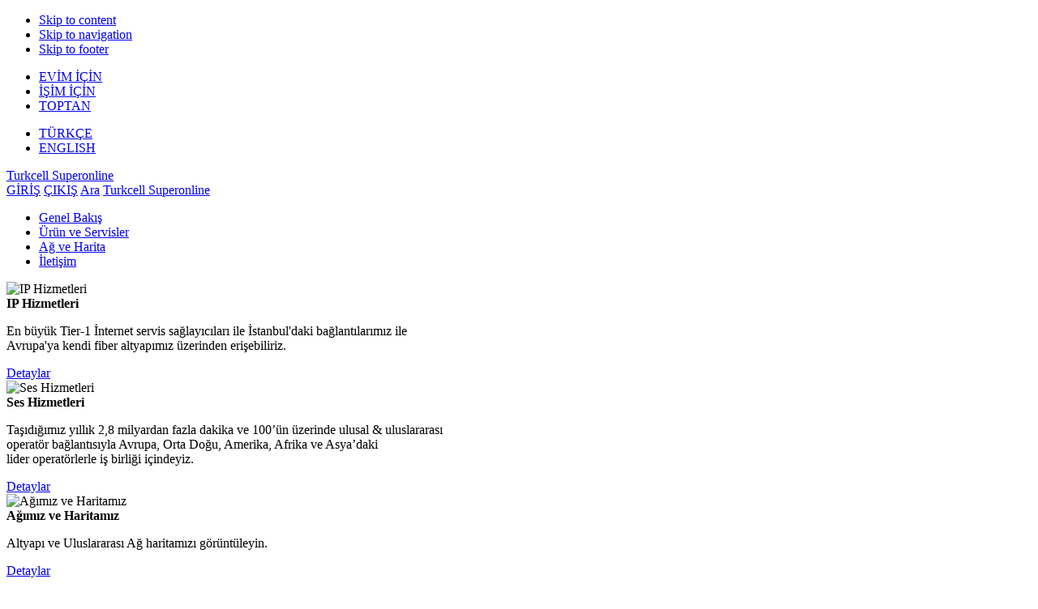

--- FILE ---
content_type: text/html;charset=UTF-8
request_url: https://webislem.superonline.net/toptan-satis
body_size: 46923
content:











	


<!DOCTYPE html>
<!--[if lt IE 7]>      <html class="no-js lt-ie9 lt-ie8 lt-ie10" xmlns="http://www.w3.org/1999/xhtml" dir="ltr" lang="tr"> <![endif]-->
<!--[if IE 8]>         <html class="no-js lt-ie9 lt-ie10" xmlns="http://www.w3.org/1999/xhtml" dir="ltr" lang="tr"> <![endif]-->
<!--[if IE 9]>         <html class="no-js lt-ie10" xmlns="http://www.w3.org/1999/xhtml" dir="ltr" lang="tr"> <![endif]-->
<!--[if IE 10]>         <html class="no-js ie10" xmlns="http://www.w3.org/1999/xhtml" dir="ltr" lang="tr"> <![endif]-->
<!--[if gt IE 10]><!--> <html class="no-js" xmlns="http://www.w3.org/1999/xhtml" dir="ltr" lang="tr"> <!--<![endif]-->





<head>
    <script>
 window.dataLayer = window.dataLayer || [];
 var ua = navigator.userAgent;
 var isWV = false;
 var os = '';
 if (ua.indexOf('TcellAppiOS') !== -1) {
  isWV = true;  
  os = 'iOS';
 } else if (ua.indexOf('TcellAppAndroid') !== -1) {
  isWV = true;
  os = 'Android';
 }
 dataLayer.push({
  'isWebView': isWV,
  'webViewOs': os
 })
</script><script src="https://bundles.efilli.com/superonline.net.prod.js" ></script><!-- Google Tag Manager -->
<script>
(function(w,d,s,l,i){
    w[l]=w[l]||[];
    w[l].push({'gtm.start': new Date().getTime(), event:'gtm.js'});
    var f=d.getElementsByTagName(s)[0],
        j=d.createElement(s),
        dl=l!='dataLayer'?'&l='+l:'';
    j.async=true;
    j.src= 'https://www.googletagmanager.com/gtm.js?id=' + i + dl;
    f.parentNode.insertBefore(j,f);
})(window,document,'script','dataLayer','GTM-T9KS265');
</script>

    












<meta http-equiv="X-UA-Compatible" content="ie=edge; chrome=1" >


	
		<title>Wholesale Ana Sayfa - Superonline</title>			
	
	



<meta name="description" content="">
<meta name="keywords" content="">


	<link rel="canonical" href="https://webislem.superonline.net/toptan-satis"/> 



	<link rel="alternate" media="only screen and (max-width: 640px)" href="https://webislem.superonline.net/toptan-satis" >


<meta name="revisit-after" content="1 day" >
<meta name="robots" content="index,follow">

<link rel="shortcut icon" href="https://s1.superonline.net/SiteAssets/img/favicon.png?v=20250527170818" type="image/x-gif">
<meta charset="utf-8">
<meta name="viewport" content="width=device-width, user-scalable=yes, width=1004" >

<meta name="searchTitle" content="">
<meta name="showInMobile" content="true">
<meta name="searchImage" content="">
<meta name="searchNavigationTab" content="">
<meta name="mainCategory" content="">
<meta name="subCategory" content="">
<meta name="customerType" content="Hepsi">
<meta name="titleForAutocomplete" content="">
<meta name="isExpiredPage" content="false">
<meta name="isOffered" content="">
<meta name="isPopular" content="">
<meta name="isNew" content="">
<meta name="price" content="">
<meta name="priceUnit" content="">
<meta name="priceTime" content="">
<meta name="priceTimeUnit" content="">
<meta name="date" content="">
<meta name="contentType" content="">
<meta name="contentId" content="">
<meta name="videoDuration" content="">
<meta name="searchStatus" content="passive">

    















	
	
		<link rel="stylesheet" href="//s1.superonline.net/sol_static_lib/assets/styles/common/screen.css?v=_18-01-2026-02-48-05" type="text/css">
	 	<link rel="stylesheet" href="//s2.superonline.net/sol_static_lib/assets/scripts/vendors/flowplayer/skin/minimalist.css?v=_18-01-2026-02-48-05" type="text/css">
	


 <!--[if IE 8]>
 <link rel="stylesheet" type="text/css" href="//s.superonline.net/sol_static_lib/assets/styles/common/font-ie8.css" />
 <![endif]-->
 <!--[if !IE 8] -->
 <link rel="stylesheet" type="text/css" href="//s.superonline.net/sol_static_lib/assets/styles/common/font.css?v=_18-01-2026-02-48-05" />
 <!-- [endif] -->
 
 	
 		<link rel="stylesheet" href="//s3.superonline.net/sol_static_lib/assets/styles/wholesale/screen.css" type="text/css" >
 	
 	
 
 
 
	
	
	 	<link rel="stylesheet" href="//s1.superonline.net/sol_static_lib/internal/styles/screen.css?v=_18-01-2026-02-48-05" type="text/css" >
	 	<link rel="stylesheet" href="//s2.superonline.net/sol_static_lib/internal/styles/custom.css?v=_18-01-2026-02-48-05" type="text/css" >
	 	<link rel="stylesheet" href="//s2.superonline.net/sol_static_lib/assets/styles/custom/addition.css?v=_18-01-2026-02-48-05" type="text/css">
		<link rel="stylesheet" href="//s2.superonline.net/sol_static_lib/assets/styles/custom/uxrocket-styles.css?v=_18-01-2026-02-48-05" type="text/css">
	 	<link rel="stylesheet" href="//s2.superonline.net/sol_static_lib/assets/styles/custom/addition-makeyourpackage.css?v=_18-01-2026-02-48-05" type="text/css">
		<link rel="stylesheet" href="//s2.superonline.net/sol_static_lib/assets/styles/custom/addition-custom.css?v=_18-01-2026-02-48-05" type="text/css">
		<link rel="stylesheet" href="//s.superonline.net/sol_static_lib/assets/styles/new.desktop.css?v=_18-01-2026-02-48-05" type="text/css">
	

 

 <!--[if lt IE 9]>
 <script src="http://html5shiv.googlecode.com/svn/trunk/html5.js"></script>
 <script>window.html5 || document.write('<script src="//s.superonline.net/sol_static_lib/assets/scripts/vendors/html5shiv.js"><\/script>')</script>
 <![endif]-->

 <!--[if (gte IE 6)&(lte IE 8)]>
 <script type="text/javascript" src="//s.superonline.net/sol_static_lib/assets/scripts/vendors/selectivizr-min.js"></script>
 <![endif]-->
 

</head>


	
		
	
	


<body class="global global-homepage logged_out">
	<script type="text/javascript"> var utag_data = { } </script> <script type="text/javascript"> var utag = {                 view: function(a,c,d) {                 } } </script> <script type="text/javascript"> var pageName$ = window.location.pathname; var utag_data = { pageName : pageName$ }; </script><!-- End Google Tag Manager -->
<!-- Google Tag Manager (noscript) -->
<noscript><iframe src="https://www.googletagmanager.com/ns.html?id=GTM-T9KS265"
height="0" width="0" style="display:none;visibility:hidden"></iframe></noscript>
<!-- End Google Tag Manager (noscript) -->
	
	<ul class="skip_links">
	    <li><a href="#main_container" title="Skip to content">Skip to content</a></li>
	    <li><a href="#navigation" title="Skip to navigation">Skip to navigation</a></li>
	    <li><a href="#bottom" title="Skip to footer">Skip to footer</a></li>
	</ul>


	












<!-- Captcha -->
<script type="text/javascript" charset="UTF-8">
	var captchaUrl = "";
	var siteAssetsDomain = "https://s3.superonline.net";
    function callbackURL(btn) {
        var callbackURLStr = btn.href;
        if(callbackURLStr.indexOf(".html") != -1)
            callbackURLStr = callbackURLStr.substring(0, callbackURLStr.indexOf(".html"));
        btn.href = callbackURLStr;
        return;
    }
</script>
<!-- /Captcha -->

<header class="brand clearfix">

    <div class="header_top wrap">

		
		
		
		
			
			
				
			
		

        <ul class="account-type">
            <li><a class="header-link faded " href="/" title='EVİM İÇİN'>EVİM İÇİN</a></li>
            <li><a class="header-link faded " href="/kurumsal" title='İŞİM İÇİN'>İŞİM İÇİN</a></li>
            <li><a class="header-link faded selected" href="/toptan-satis" title='TOPTAN'>TOPTAN</a></li>
        </ul>

        <ul class="nav-actions">
        	
	        	
		            <li><a class="header-link faded selected" href="/toptan-satis" >TÜRKÇE</a></li>
		            <li><a class="header-link faded" href="/wholesale" >ENGLISH</a></li>
	        	
	        	
        	
        </ul>

        <a href="/toptan-satis" title='Turkcell Superonline' class="logo">Turkcell Superonline</a>
    </div>
   
    

    











<script type="text/javascript" charset="UTF-8">
    function callbackURL(btn) {
        var callbackURLStr = btn.href;
        if(callbackURLStr.indexOf(".html") != -1)
            callbackURLStr = callbackURLStr.substring(0, callbackURLStr.indexOf(".html"));
        btn.href = callbackURLStr;
        return;
    }
</script>
<div class="navigation dockable" data-dockable-position="top" data-dock-mode="scrolled-down" data-dockable-height="static" data-dockable-animate-placeholder="true">
<nav class="nav-main" id="navigation">
    <div class="wrap dropbox_container">
		
		 
            
            
                
                     
                    
                        <a href="/#login?callbackURL=/toptan-satis.html" onclick="callbackURL(this)" id="header_sign_in" title="GİRİŞ" class="sign_in">GİRİŞ</a>
                    
                
            
        

		
			
			
				<a href="/#logout=true" onclick="'/#logout=true'" title="ÇIKIŞ" class="header-link exit ">ÇIKIŞ</a>
			
		

        
            
                
                
                    
                         
                        
                            <a href="#drop-search" title="Ara" class="search dropbox_btn">Ara</a>
                        
                    
                
            
        

        <a href="/toptan-satis" class="logo">Turkcell Superonline</a>

        <ul class="nav-sections">
        	
        		
	            <li ><a target="" href="/toptan-satis/genel-bakis" data-section="sub_section_1" title="Genel Bakış">Genel Bakış</a></li>
        	
        		
	            <li ><a target="" href="/toptan-satis/urun-ve-servisler" data-section="sub_section_2" title="Ürün ve Servisler">Ürün ve Servisler</a></li>
        	
        		
	            <li ><a target="" href="/toptan-satis/ag-ve-harita" data-section="sub_section_3" title="Ağ ve Harita">Ağ ve Harita</a></li>
        	
        		
	            <li ><a target="" href="/toptan-satis/iletisim" data-section="sub_section_4" title="İletişim">İletişim</a></li>
        	
        </ul>
    </div>
</nav>

<!--googleoff: index-->
<nav class="nav-secondary" id="sub_navigation" style="display: none;">
    <div class="wrap">
		
			<div class="sub_section clearfix" id="sub_section_1">
				
					<ul class="nav-boxes cols-2 clearfix">
						
							<li>
			                    <dl class="nav-sub_menu">
			                        <dt>
			                            <a target="" href="/toptan-satis/genel-bakis/hakkimizda" title="HAKKIMIZDA">
			                                <img src="https://s.superonline.net/SiteAssets/Toptan/198x90/company_brief.png" alt="HAKKIMIZDA"title="HAKKIMIZDA"class="shadow-bg"/>
			                                <strong>HAKKIMIZDA</strong>
			                            </a>
			                        </dt>
			                        
			                    </dl>
			                </li>
						
							<li>
			                    <dl class="nav-sub_menu">
			                        <dt>
			                            <a target="" href="/toptan-satis/genel-bakis/musteri-soylemleri" title="MÜŞTERİ SÖYLEMLERİ">
			                                <img src="https://s.superonline.net/SiteAssets/Toptan/198x90/clients.png" alt="MÜŞTERİ SÖYLEMLERİ"title="MÜŞTERİ SÖYLEMLERİ"class="shadow-bg"/>
			                                <strong>MÜŞTERİ SÖYLEMLERİ</strong>
			                            </a>
			                        </dt>
			                        
			                    </dl>
			                </li>
						
					</ul>
				
			</div>
		
			<div class="sub_section clearfix" id="sub_section_2">
				
					<ul class="nav-boxes cols-6 clearfix">
						
							<li>
			                    <dl class="nav-sub_menu">
			                        <dt>
			                            <a target="" href="/toptan-satis/urun-ve-servisler/kapasite-ethernet-hizmetleri" title="KAPASİTE VE ETHERNET HİZMETLERİ">
			                                <img src="https://s.superonline.net/SiteAssets/Toptan/198x90/kapasite.png" alt="KAPASİTE VE ETHERNET HİZMETLERİ"title="KAPASİTE VE ETHERNET HİZMETLERİ"class="shadow-bg"/>
			                                <strong>KAPASİTE VE ETHERNET HİZMETLERİ</strong>
			                            </a>
			                        </dt>
			                        
			                    </dl>
			                </li>
						
							<li>
			                    <dl class="nav-sub_menu">
			                        <dt>
			                            <a target="" href="/toptan-satis/urun-ve-servisler/ip-hizmetleri" title="IP HİZMETLERİ">
			                                <img src="https://s3.superonline.net/SiteAssets/Toptan/198x90/ip.png" alt="IP HİZMETLERİ"title="IP HİZMETLERİ"class="shadow-bg"/>
			                                <strong>IP HİZMETLERİ</strong>
			                            </a>
			                        </dt>
			                        
			                    </dl>
			                </li>
						
							<li>
			                    <dl class="nav-sub_menu">
			                        <dt>
			                            <a target="" href="/toptan-satis/urun-ve-servisler/vae-hizmetleri" title="TOPTAN FİBER VERİ AKIŞ ERİŞİMİ HİZMETİ">
			                                <img src="https://s2.superonline.net/SiteAssets/Toptan/198x90/vae-ikon.png" alt="TOPTAN FİBER VERİ AKIŞ ERİŞİMİ HİZMETİ"title="TOPTAN FİBER VERİ AKIŞ ERİŞİMİ HİZMETİ"class="shadow-bg"/>
			                                <strong>TOPTAN FİBER VERİ AKIŞ ERİŞİMİ HİZMETİ</strong>
			                            </a>
			                        </dt>
			                        
			                    </dl>
			                </li>
						
							<li>
			                    <dl class="nav-sub_menu">
			                        <dt>
			                            <a target="" href="/toptan-satis/urun-ve-servisler/yonetilebilir-network-hizmetleri" title="YÖNETİLEBİLİR NETWORK HİZMETLERİ">
			                                <img src="https://s1.superonline.net/SiteAssets/Toptan/198x90/network-map.png" alt="YÖNETİLEBİLİR NETWORK HİZMETLERİ"title="YÖNETİLEBİLİR NETWORK HİZMETLERİ"class="shadow-bg"/>
			                                <strong>YÖNETİLEBİLİR NETWORK HİZMETLERİ</strong>
			                            </a>
			                        </dt>
			                        
			                    </dl>
			                </li>
						
							<li>
			                    <dl class="nav-sub_menu">
			                        <dt>
			                            <a target="" href="/toptan-satis/urun-ve-servisler/yerel-ag-erisimi-barindirma-ve-veri-merkezi-hizmetleri" title="YEREL AĞ ERİŞİMİ, BARINDIRMA VE VERİ MERKEZİ HİZMETLERİ">
			                                <img src="https://s.superonline.net/SiteAssets/Toptan/198x90/data.png" alt="YEREL AĞ ERİŞİMİ, BARINDIRMA VE VERİ MERKEZİ HİZMETLERİ"title="YEREL AĞ ERİŞİMİ, BARINDIRMA VE VERİ MERKEZİ HİZMETLERİ"class="shadow-bg"/>
			                                <strong>YEREL AĞ ERİŞİMİ, BARINDIRMA VE VERİ MERKEZİ HİZMETLERİ</strong>
			                            </a>
			                        </dt>
			                        
			                    </dl>
			                </li>
						
							<li>
			                    <dl class="nav-sub_menu">
			                        <dt>
			                            <a target="" href="/toptan-satis/urun-ve-servisler/ses-hizmetleri" title="SES HİZMETLERİ">
			                                <img src="https://s2.superonline.net/SiteAssets/Toptan/198x90/voice.png" alt="SES HİZMETLERİ"title="SES HİZMETLERİ"class="shadow-bg"/>
			                                <strong>SES HİZMETLERİ</strong>
			                            </a>
			                        </dt>
			                        
			                    </dl>
			                </li>
						
					</ul>
				
			</div>
		
			<div class="sub_section clearfix" id="sub_section_3">
				
			</div>
		
			<div class="sub_section clearfix" id="sub_section_4">
				
			</div>
		
    </div>
</nav>   
<!--googleon: index--> 
</div>

</header>

	












	<section id="carousel-hero" class="hero-main carousel slide" data-autoplay="true">
		<div class="carousel-inner">
    		
		    	<div class="item active" data-videoCarousel="true">
					<div class="wrap">
						
							
								
									
										<div class="cursorPointer" data-location-href='/toptan-satis/urun-ve-servisler/ip-hizmetleri'>
											










<div class="visual outside">    <img src="https://s1.superonline.net/SiteAssets/Banner/Wholesale/b-hero-ip-services-120315new.jpg?v=20150407080529" alt="IP Hizmetleri" width="984" height="390" /></div><div class="copy">    <strong class="h1">IP Hizmetleri</strong>    <p>En büyük Tier-1 İnternet servis sağlayıcıları ile İstanbul'daki bağlantılarımız ile <br> Avrupa'ya kendi fiber altyapımız üzerinden erişebiliriz.</p>    <a href="#" title="Detaylar" class="button-cta">Detaylar</a></div>
										</div>
									
									
								
							
							
						
							
						
					</div>
		    	</div>
    		
		    	<div class="item " data-videoCarousel="true">
					<div class="wrap">
						
							
								
									
										<div class="cursorPointer" data-location-href='/toptan-satis/urun-ve-servisler/ses-hizmetleri'>
											










<div class="visual outside">    <img src="https://s2.superonline.net/SiteAssets/Banner/Wholesale/b-hero-voice-services-250315.jpg?v=20150407131240" alt="Ses Hizmetleri" width="984" height="390" /></div><div class="copy centered small">    <strong class="h1">Ses Hizmetleri</strong>    <p>Taşıdığımız yıllık 2,8 milyardan fazla dakika ve 100’ün üzerinde ulusal & uluslararası<br> operatör bağlantısıyla Avrupa, Orta Doğu, Amerika, Afrika ve Asya’daki <br>lider operatörlerle iş birliği içindeyiz.</p>    <a href="#" title="Detaylar" class="button-cta">Detaylar</a></div>
										</div>
									
									
								
							
							
						
							
						
					</div>
		    	</div>
    		
		    	<div class="item " data-videoCarousel="true">
					<div class="wrap">
						
							
								
									
										<div class="cursorPointer" data-location-href='/toptan-satis/ag-ve-harita'>
											










<div class="visual outside">    <img src="https://s3.superonline.net/SiteAssets/Banner/Wholesale/b-hero-network-map-250315.jpg?v=20150407080608" alt="Ağımız ve Haritamız" width="984" height="390" /></div><div class="copy">    <strong class="h1">Ağımız ve Haritamız</strong>    <p>Altyapı ve Uluslararası Ağ haritamızı görüntüleyin. </p>    <a href="#" title="Detaylar" class="button-cta">Detaylar</a></div>
										</div>
									
									
								
							
							
						
							
						
					</div>
		    	</div>
    		
		</div>
	  	
		  	<div class="wrap">
		    	<ol class="carousel-indicators">
		    		
			    		<li data-target="#carousel-hero" data-slide-to="0" class="pip active"></li>
		    		
			    		<li data-target="#carousel-hero" data-slide-to="1" class="pip "></li>
		    		
			    		<li data-target="#carousel-hero" data-slide-to="2" class="pip "></li>
		    		
		    	</ol>
		  	</div>
	  	
	  	<div class="spacer-btm"></div>
	</section>

	
	
		
		
		
	
	
	
		
			













		
		
	
	
	<div id="main_container" class="clearfix">
		













	









<article class="editorial padv separate center">      <div class="wrap"><div class="table-type is-half"><div class="cell"><div class="copy pl10"><h2 class="h1">Genel Bakış</h2><p>“En çok tercih edilen servis sağlayıcı” olmayı kendisine ana hedef olarak belirleyen Turkcell Superonline, bu hedefine ulaşmak için kendi bağımsız altyapısını inşa etmeyi ve bağımsız bir omurgaya sahip olmayı bir “olmazsa olmaz” olarak belirlemiştir. Bu önemli hedef, %100 Turkcell Grup kuruluşu olmasının sağladığı grup sinerjisi ile birleşerek Turkcell Superonline’ı bölgede en çok tercih edilen operatör konumuna getirmiştir.<br><br></p><div class="hero-action clearfix">                     <a href="/toptan-satis/genel-bakis" class="btn button-cta" title="Devamı">Devamı</a> </div></div></div><div class="cell text-center">               <img src="https://s.superonline.net/SiteAssets/Toptan/384x288/company_brief_editoryal.png?v=20180227153422" alt="Biz Kimiz?" /> </div></div></div> </article>



	









<article class="editorial padv separate center top-l">      <div class="wrap"><div class="table-type is-half"><div class="cell text-center">               <img src="https://s3.superonline.net/SiteAssets/Toptan/384x288/ip.png?v=20150303014740" alt="Ürün ve Servisler" /> </div><div class="cell"><div class="copy pl10"><h2 class="h1">Ürün ve Servisler</h2><p>Turkcell Superonline bir yandan kendi dedike iletim ve IP omurgaları oluşturmak için hız kesmeden kendi fiber optik altyapı yatırımlarına devam ederken öte yandan sunduğu data ve ses hizmetlerinin kalitesini çok katmanlı ağ yapısı ile Türkiye pazarında eşsiz bir kalite düzeyine çıkararak bölgedeki tüm iletişim ihtiyaçlarını karşılamaktadır. Turkcell Superonline’ın data ve ses hizmetleriyle ilgili daha detaylı bilgiyi buradan öğrenebilirsiniz.  </p>                  <br>                  <div class="hero-action clearfix">                     <a href="/toptan-satis/urun-ve-servisler" class="btn button-cta" title="Devamı">Devamı</a> </div></div></div></div></div> </article>



	









<article class="editorial padv separate center top-l">     <div class="wrap"><div class="table-type is-half"><div class="cell"><div class="copy pl10"><h2 class="h1">Ağ ve Harita</h2><p>Altyapı ve uluslararası ağ haritamızı görüntüleyin. ​<br><br> </p><div class="hero-action clearfix">                    <a href="/toptan-satis/ag-ve-harita" class="btn button-cta" title="Devamı">Devamı</a> </div></div></div><div class="cell text-center">              <img src="https://s2.superonline.net/SiteAssets/Toptan/384x288/world_new.png?v=20150420152241" alt="Ağ ve Harita" /> </div></div></div> </article>​

		












		














	</div>
	
	














<footer id="bottom">
	
	<div class="footer-copy">
		<div class="wrap">
			<ul class="clearfix">
				
					
						<li><a href='/toptan-satis'
							title='Anasayfa'>Anasayfa</a></li>
						<li><a href='/toptan-satis/genel-bakis'
							title='Genel Bakış'>Genel Bakış</a></li>
						<li><a href='/toptan-satis/urun-ve-servisler'
							title='Ürün ve Servisler'>Ürün ve Servisler</a></li>
						<li><a href='/toptan-satis/ag-ve-harita'
							title='Ağ ve Harita'>Ağ ve Harita</a></li>
						<li><a href='/toptan-satis/iletisim'
							title='İletişim'>İletişim</a></li>
						<li><a href='/wholesale'
							title='English'>English</a></li>
						<li class="copy">&copy; 2025 Turkcell Superonline</li>
					
					
				
			</ul>

			<!--googleoff: all-->
			
				
					<!-- <div class="tcell-build-date">
						Build Date : 17-01-2026 17:02:30 <br /> WLS Host Name : SOL-b04-4-M-1 <br /> Env : PROD <br /> Path :
						/toptan-satis.html
					</div> -->
				
				
			
			<!--googleon: all-->
		</div>
	</div>
</footer>

<a id="scrollMore" href="#" class="js_hint" data-placement="left" title="Scroll"></a>















<div class="dropbox clearfix closed sign_in_box" id="drop-sign_in" style="display: none;">
	<h2 class="visuallyhidden">Üye Girişi</h2>
	<div class="sign_in_holder">
		<div class="tab-content">
			<div class="option_content tab-pane active" id="trk-sign_in">
				<div class="action sep" style="display: none;">
					<img src="//s.superonline.net/sol_static_lib/assets/images/common/icon-complete.png" alt="" width="190" height="140" />
					<h3>Giriş Yapıldı!</h3>
					<p>Birazdan yönlendirileceksiniz.</p>
				</div>
				<div class="action" style="display: none;">
					<img src="//s.superonline.net/sol_static_lib/assets/images/common/ajax-mobile.gif" alt="Verifying your signature, please wait." width="245" height="200" />
					<h3>Lütfen bekleyin.</h3>
					<p>Giriş yapılıyor.</p>
				</div>
				<div id="fastLogin">
					<p class="LV_validation_message LV_invalid"></p>
					
				    <a href="javascript:;" 
				         data-fastLoginUrl=  "https://hizligiris.com.tr/hizligiris/oauth/authorize?client_id=superonline&scope=openid phone&redirect_uri=https://www.superonline.net/hesabim/mc_giris&response_type=code&acr_values=2&state=10s9q8oly1fn7mz3ik4t0a3r74&prompt=login&max_age=3600&display=page&ui_locales=tr&claims_locales=tr"
				       class="fast-login-btn" title="Login"
				       onclick="fastLogin(event, this)">
				    </a>
				    <span class="login-span">ya da</span>
                </div>
				<form id="sol_sign_in" method="POST" action="https://webislem.superonline.net/hesabim/giris" class="sign_in js-do_login mt0">
					<ol class="steps clearfix">
						<li>
							<p id="login-error" style="color: #db2133" class="little-red-warning text-center mb-20"></p>
						</li>
						<li>
							<label class="visuallyhidden" for="sign_in_number">TCKN / GSM / Müşteri No</label>
							<input type="text" class="text validate-numbers input_restrict_decimal input_restrict_not_zero"
								name="customerNo" id="sign_in_number" maxlength="11" placeholder='TCKN / GSM / Müşteri No' title='TCKN / GSM / Müşteri No' />
						</li>
						<li class="password">
							<label class="visuallyhidden" for="sign_in_pw">Şifre</label>
							<input type="password" class="text js-pass-mask validate-pass-number" value=""
								name="password" id="sign_in_pw" maxlength="6" placeholder='Şifre' title='Şifre' />
						</li>
						<li><input type="checkbox" id="remember_me" name="remember_me" class="checkbox" checked="checked" > <label for="remember_me" class="copy"
							id="remember_me_label"> <span></span> <small>Müşteri Bilgilerimi Hatırla</small>
						</label></li>
						
						<li class="validation capthca-related" style="display: none;">
							












<div class="form-item captcha">
	<span class="label">Güvenlik Kodu</span>
	<div class="security-code img">
		
		<img src="https://s1.superonline.net/SiteAssets/Genel/blank.gif?v=20150428184309" alt=''>
		<a href="javascript:void(0)" class="control refresh" title='Yenile'>Yenile</a> 
		<a href="javascript:void(0)" class="control speaker" title='Dinle'>Dinle</a>
		<div class="captchaVoice" style="width: 0px; height: 0px;"></div>
	</div>
</div>
						</li>
						<li class="capthca-related"  style="display: none;">
							<label for="captchaCode" class="visuallyhidden">Güvenlik Kodu</label>
							<input type="text" class="text" value="" name="captchaCode" id="captchaCode" placeholder='Güvenlik Kodu' title='Güvenlik Kodu' />
						</li>
						<li>
							<button type="submit" class="btn button-cta">Giriş</button>
						</li>
						<li class="sep"></li>
						<li class="no_info clearfix">
							<div class="centered-content">
								<span class="info">ŞİFREMİ UNUTTUM</span>
								<p class="follow v2">
									SIFRE<span class="char">&#8226;&#8226;</span><em class="ico sms-grey"></em> <span class="char">&#8226;&#8226;</span><span class="carrot_right">2220</span>
								</p>
							</div> 
						</li>
						<li class="sep"></li>
						<li class="clearfix">
							
                            <a href="https://kurumsalwebislem.superonline.net" data-toggle="modal" class="acc-btn large corporate" title="KURUMSAL YETKİLİ GİRİŞİ İÇİN TIKLAYINIZ">KURUMSAL YETKİLİ GİRİŞİ İÇİN TIKLAYINIZ</a>
                        </li>
					</ol>
				</form>
			</div>

		</div>
	</div>
</div>


<div class="js_hint_data js-hidden">
	Sayfayı kaydırın
</div>
<div class="dropbox inset box-search clearfix closed" id="drop-search">
	<label class="visuallyhidden" for="search_input_header">Ara</label>
	<input id="search_input_header"
		data-search-customer-type="Toptan" type="text" data-provide="typeahead" data-tcell-speech
		data-tcell-speech-change="searchAfterSpeech" autocomplete="off" placeholder='Ara'
		class="text typeahead_extended search_input search_clear" maxlength="62">
</div>
<script type="text/javascript">var search_autocomplete_showall='Tümünü Göster';</script>

<div id="modal_common_service_error" class="modal trk_modal hide fade" tabindex="-1" role="dialog" aria-hidden="true">
	<div class="modal-header">
		
		<img src="https://s.superonline.net/SiteAssets/img/icon-error.png?v=20150220125622" alt="Hata"title="Hata"/>
		<h2 class="mb0">
			Bir Hatayla Karşılaştık
		</h2>
	</div>

	<div class="modal-body text-mid-grey text-center">
		<p>
			Servis bağlantılarımızda bir hata oluştu. Lütfen daha sonra tekrar deneyiniz.
		</p>
	</div>

	<div class="modal-footer text-center">
		<button class="btn button-cta" data-dismiss="modal">
			Kapat
		</button>
	</div>
</div>

<div id="timeout_login" class="modal warning otp hide fade trk_modal in" tabindex="-1" role="dialog" aria-labelledby="timeout_login" aria-hidden="true">
	<form action="">
		<div class="modal-header center">
			<p>
				
				<img src="https://s.superonline.net/SiteAssets/hesabim/img/icon-warning.png?v=20150909172337" width="190" height="140" alt="Zaman Aşımı">
			</p>
			<h3>
				İşlem yapmadığınız sürece oturumunuz kapatılacaktır.
			</h3>
		</div>

		<div class="modal-body">
			<div class="pw-holder">
				<span class="common-counter js-countdown"></span>
			</div>
		</div>

		<div class="modal-footer">
			<button class="btn button-cta inverted" data-dismiss="modal" aria-hidden="true" id="btnExpireSession">
				Çıkış Yap
			</button>
			<button type="submit" class="btn button-cta" id="btnContinueSession">
				Devam Et
			</button>
		</div>
	</form>
</div>

<div class="ajax-loader">
	
	<img src="https://s.superonline.net/SiteAssets/img/ajax-mobile.gif?v=20150305124835" alt="Yükleniyor"title="Yükleniyor"/>
</div>

<script type="text/javascript">
	var scroll2ElementSelector = '';
</script>
	<div id="popup" style="display: none;"></div>
	




























<script type="text/javascript">
	var siteAssetsDomain = 'https://s1.superonline.net';
	var staticLibDomain = '//s.superonline.net';
	var customerNo = '';
    var customerGroup = "";
    var customerFullname = "";
    var customerEmail = "";
    var customerGSM = "";
    var sessionTimeoutLimit = '900000';
	var secureServerName = 'https://webislem.superonline.net';
	var pageUrl_FATURA_BORC_SORGULAMA = '/yardim/musteri-islemleri/fatura-borc-sorgula';
	var pageUrl_FATURA_BORC_SORGULAMA_KURUMSAL = '/yardim/musteri-islemleri/fatura-borc-sorgula';
	var notloggedInUserSurveyIsVisible = '';
	var notloggedInUserSurveyPageCountToShow = parseInt('');
	var notloggedInUserSurveyShowAgainInterval = parseInt('');
	var pageViewName = 'wholesale.home';
	var csrfToken = '66251f3a-cf42-4bba-90ab-6ce1bc299237';
	var afterLoginUrl = '';
</script>




<!-- build:js //s.superonline.net/sol_static_lib/assets/scripts/common.js -->
<script type="text/javascript" src="//s.superonline.net/sol_static_lib/assets/scripts/vendors/jquery-3.5.1.js?v=_18-01-2026-02-48-05"></script>
<script type="text/javascript" src="//s.superonline.net/sol_static_lib/assets/scripts/vendors/jquery-migrate-3.3.2.js?v=_18-01-2026-02-48-05"></script>
<script type="text/javascript" src="//s.superonline.net/sol_static_lib/internal/js/jquery/jquery.form.min.js?v=_18-01-2026-02-48-05"></script>
<script type="text/javascript" src="//s.superonline.net/sol_static_lib/internal/js/jquery.cookie.js?v=_18-01-2026-02-48-05"></script>
<script type="text/javascript" src="//s.superonline.net/sol_static_lib/internal/js/createJsVariableFromCookie.js?v=_18-01-2026-02-48-05"></script>
<script type="text/javascript" src="//s.superonline.net/sol_static_lib/assets/scripts/vendors/handlebars-v4.7.6.js?v=_18-01-2026-02-48-05"></script>
<script type="text/javascript" src="//s.superonline.net/sol_static_lib/internal/js/dashboard/mini_drop_template.js?v=_18-01-2026-02-48-05"></script>
<script type="text/javascript" src="//s.superonline.net/sol_static_lib/assets/scripts/vendors/modernizr.js?v=_18-01-2026-02-48-05"></script>
<script type="text/javascript" src="//s3.superonline.net/sol_static_lib/assets/scripts/vendors/bootstrap/bootstrap-carousel.js?v=_18-01-2026-02-48-05"></script>
<script type="text/javascript" src="//s.superonline.net/sol_static_lib/assets/scripts/vendors/bootstrap/bootstrap-collapse.js?v=_18-01-2026-02-48-05"></script>
<script type="text/javascript" src="//s1.superonline.net/sol_static_lib/assets/scripts/vendors/bootstrap/bootstrap-modal.js?v=_18-01-2026-02-48-05"></script>
<script type="text/javascript" src="//s2.superonline.net/sol_static_lib/assets/scripts/vendors/bootstrap/bootstrap-tooltip.js?v=_18-01-2026-02-48-05"></script>
<script type="text/javascript" src="//s3.superonline.net/sol_static_lib/assets/scripts/vendors/bootstrap/bootstrap-popover.js?v=_18-01-2026-02-48-05"></script>
<script type="text/javascript" src="//s.superonline.net/sol_static_lib/assets/scripts/vendors/bootstrap/bootstrap-tab.js?v=_18-01-2026-02-48-05"></script>
<script type="text/javascript" src="//s1.superonline.net/sol_static_lib/assets/scripts/vendors/bootstrap/bootstrap-transition.js?v=_18-01-2026-02-48-05"></script>
<script type="text/javascript" src="//s.superonline.net/sol_static_lib/assets/scripts/vendors/bootstrap/bootstrap-typeahead.js?v=_18-01-2026-02-48-05"></script><!-- only myaccount -->
<script type="text/javascript" src="//s2.superonline.net/sol_static_lib/assets/scripts/vendors/bootstrap/bootstrap-slider.js?v=_18-01-2026-02-48-05"></script>

<script type="text/javascript" src="//s3.superonline.net/sol_static_lib/assets/scripts/vendors/ejs.min.js?v=_18-01-2026-02-48-05"></script>
<script type="text/javascript" src="//s.superonline.net/sol_static_lib/assets/scripts/vendors/jquery.textchange.min.js?v=_18-01-2026-02-48-05"></script>
<script type="text/javascript" src="//s1.superonline.net/sol_static_lib/assets/scripts/vendors/jquery.mousewheel.js?v=_18-01-2026-02-48-05"></script>
<script type="text/javascript" src="//s2.superonline.net/sol_static_lib/assets/scripts/vendors/jquery.hammer.min.js?v=_18-01-2026-02-48-05"></script>
<script type="text/javascript" src="//s3.superonline.net/sol_static_lib/assets/scripts/vendors/jquery.balance.js?v=_18-01-2026-02-48-05"></script>
<script type="text/javascript" src="//s.superonline.net/sol_static_lib/assets/scripts/vendors/jquery.visible.min.js?v=_18-01-2026-02-48-05"></script>
<script type="text/javascript" src="//s1.superonline.net/sol_static_lib/assets/scripts/vendors/jquery.ellipsis.js?v=_18-01-2026-02-48-05"></script>
<script type="text/javascript" src="//s2.superonline.net/sol_static_lib/assets/scripts/vendors/jquery.mask.js?v=_18-01-2026-02-48-05"></script>
<script type="text/javascript" src="//s3.superonline.net/sol_static_lib/assets/scripts/vendors/livevalidation.min.js?v=_18-01-2026-02-48-05"></script>
<script type="text/javascript" src="//s1.superonline.net/sol_static_lib/assets/scripts/vendors/jquery.maxlength.js?v=_18-01-2026-02-48-05"></script>
<script type="text/javascript" src="//s2.superonline.net/sol_static_lib/assets/scripts/vendors/jquery.roundabout.js?v=_18-01-2026-02-48-05"></script>
<script type="text/javascript" src="//s1.superonline.net/sol_static_lib/assets/scripts/vendors/jQuery.fileinput.js?v=_18-01-2026-02-48-05"></script>

<script type="text/javascript" src="//s.superonline.net/sol_static_lib/assets/scripts/vendors/raphael.js?v=_18-01-2026-02-48-05"></script>
<script type="text/javascript" src="//s.superonline.net/sol_static_lib/assets/scripts/vendors/g.raphael-min.js?v=_18-01-2026-02-48-05"></script>
<script type="text/javascript" src="//s.superonline.net/sol_static_lib/assets/scripts/vendors/g.bar-min.js?v=_18-01-2026-02-48-05"></script>
<script type="text/javascript" src="//s.superonline.net/sol_static_lib/assets/scripts/vendors/jquery.raty.min.js?v=_18-01-2026-02-48-05"></script>

<script type="text/javascript" src="//s.superonline.net/sol_static_lib/assets/scripts/turkcell/ui/trk.ellipsis.js?v=_18-01-2026-02-48-05"></script>
<script type="text/javascript" src="//s.superonline.net/sol_static_lib/assets/scripts/turkcell/ui/trk.module_balance.js?v=_18-01-2026-02-48-05"></script>
<script type="text/javascript" src="//s.superonline.net/sol_static_lib/assets/scripts/turkcell/ui/trk.dropdown.js?v=_18-01-2026-02-48-05"></script>
<script type="text/javascript" src="//s.superonline.net/sol_static_lib/assets/scripts/turkcell/ui/trk.typeahead.js?v=_18-01-2026-02-48-05"></script>
<script type="text/javascript" src="//s.superonline.net/sol_static_lib/assets/scripts/turkcell/ui/trk.prevent_parent_scrolling.js?v=_18-01-2026-02-48-05"></script>
<script type="text/javascript" src="//s.superonline.net/sol_static_lib/assets/scripts/turkcell/ui/trk.hit_area.js?v=_18-01-2026-02-48-05"></script>
<script type="text/javascript" src="//s.superonline.net/sol_static_lib/assets/scripts/turkcell/ui/trk.dropbox.js?v=_18-01-2026-02-48-05"></script>
<script type="text/javascript" src="//s.superonline.net/sol_static_lib/assets/scripts/turkcell/ui/trk.search_clear.js?v=_18-01-2026-02-48-05"></script>
<script type="text/javascript" src="//s.superonline.net/sol_static_lib/assets/scripts/turkcell/ui/trk.input_trim.js?v=_18-01-2026-02-48-05"></script>
<script type="text/javascript" src="//s.superonline.net/sol_static_lib/assets/scripts/turkcell/ui/trk.utilities.js?v=_18-01-2026-02-48-05"></script>
<script type="text/javascript" src="//s.superonline.net/sol_static_lib/assets/scripts/turkcell/ui/trk.slider.js?v=_18-01-2026-02-48-05"></script>
<script type="text/javascript" src="//s.superonline.net/sol_static_lib/assets/scripts/turkcell/ui/trk.dockable.js?v=_18-01-2026-02-48-05"></script>
<script type="text/javascript" src="//s.superonline.net/sol_static_lib/assets/scripts/turkcell/ui/trk.validate.js?v=_18-01-2026-02-48-05"></script>
<script type="text/javascript" src="//s.superonline.net/sol_static_lib/assets/scripts/turkcell/ui/trk.speech_to_text.js?v=_18-01-2026-02-48-05"></script>
<script type="text/javascript" src="//s2.superonline.net/sol_static_lib/assets/scripts/turkcell/ui/trk.fileupload.js?v=_18-01-2026-02-48-05"></script>
<script type="text/javascript" src="//s3.superonline.net/sol_static_lib/assets/scripts/turkcell/ui/trk.remove_prefixed_class.js?v=_18-01-2026-02-48-05"></script>
<script type="text/javascript" src="//s.superonline.net/sol_static_lib/assets/scripts/turkcell/ui/trk.char_counter.js?v=_18-01-2026-02-48-05"></script>
<script type="text/javascript" src="//s.superonline.net/sol_static_lib/assets/scripts/turkcell/graphcharts.js?v=_18-01-2026-02-48-05"></script>
<script type="text/javascript" src="//s.superonline.net/sol_static_lib/assets/scripts/turkcell/barCharts.js?v=_18-01-2026-02-48-05"></script>
<script type="text/javascript" src="//s.superonline.net/sol_static_lib/assets/scripts/turkcell/arcCharts.js?v=_18-01-2026-02-48-05"></script>
<script type="text/javascript" src="//s.superonline.net/sol_static_lib/assets/scripts/turkcell/loginTimeout.js?v=_18-01-2026-02-48-05"></script>
<script type="text/javascript" src="//s.superonline.net/sol_static_lib/assets/scripts/turkcell/common/mini-dashboard.js?v=_18-01-2026-02-48-05"></script>
<script type="text/javascript" src="//s.superonline.net/sol_static_lib/assets/scripts/turkcell/common/mini-dashboard-drop.js?v=_18-01-2026-02-48-05"></script>
<script type="text/javascript" src="//s.superonline.net/sol_static_lib/internal/js/tealium.js?v=_18-01-2026-02-48-05"></script>
<script type="text/javascript" src="//s.superonline.net/sol_static_lib/internal/js/shop_utils.js?v=_18-01-2026-02-48-05"></script>



<script type="text/javascript" src="//s3.superonline.net/sol_static_lib/assets/scripts/vendors/createjs/createjs-2013.12.12.min.js?v=_18-01-2026-02-48-05"></script>
<script type="text/javascript" src="//s.superonline.net/sol_static_lib/assets/scripts/vendors/createjs/movieclip-0.7.1.min.js?v=_18-01-2026-02-48-05"></script>

<script type="text/javascript" src="//s1.superonline.net/sol_static_lib/assets/scripts/turkcell/ui/trk.search_clear.js?v=_18-01-2026-02-48-05"></script>
<script type="text/javascript" src="//s2.superonline.net/sol_static_lib/assets/scripts/turkcell/ui/trk.fileupload.js?v=_18-01-2026-02-48-05"></script>
<script type="text/javascript" src="//s3.superonline.net/sol_static_lib/assets/scripts/turkcell/ui/trk.remove_prefixed_class.js?v=_18-01-2026-02-48-05"></script>
<script type="text/javascript" src="//s.superonline.net/sol_static_lib/assets/scripts/turkcell/ui/trk.char_counter.js?v=_18-01-2026-02-48-05"></script>
<script type="text/javascript" src="//s.superonline.net/sol_static_lib/assets/scripts/turkcell/ui/trk.payment.js?v=_18-01-2026-02-48-05"></script>

<script type="text/javascript" src="//s3.superonline.net/sol_static_lib/assets/scripts/turkcell/common.js?v=_18-01-2026-02-48-05"></script>
<script type="text/javascript" src="//s.superonline.net/sol_static_lib/internal/js/videoList.js?v=_18-01-2026-02-48-05"></script>
<script type="text/javascript" src="//s1.superonline.net/sol_static_lib/internal/js/search_autocomplete.js?v=_18-01-2026-02-48-05"></script>
<script type="text/javascript" src="//s2.superonline.net/sol_static_lib/internal/js/fiber_calculator.js?v=_18-01-2026-02-48-05"></script>

<script type="text/javascript" src="//s3.superonline.net/sol_static_lib/internal/js/apply_form.js?v=_18-01-2026-02-48-05"></script>


<script type="text/javascript" src="//s.superonline.net/sol_static_lib/internal/js/tv_channel.js?v=_18-01-2026-02-48-05"></script>

<script type="text/javascript" src="//s1.superonline.net/sol_static_lib/internal/js/sort.js?v=_18-01-2026-02-48-05"></script>

<script type="text/javascript" src="//s2.superonline.net/sol_static_lib/internal/js/location.js?v=_18-01-2026-02-48-05"></script>


<script type="text/javascript" src="//s3.superonline.net/sol_static_lib/internal/js/faq.js?v=_18-01-2026-02-48-05"></script>

<script type="text/javascript" src="//s.superonline.net/sol_static_lib/internal/js/_common.js?v=_18-01-2026-02-48-05"></script>
<script type="text/javascript" src="//s1.superonline.net/sol_static_lib/internal/js/_bootstrap-typeahead.js?v=_18-01-2026-02-48-05"></script>
<script type="text/javascript" src="//s2.superonline.net/sol_static_lib/internal/js/banner.js?v=_18-01-2026-02-48-05"></script>

<script type="text/javascript" src="//s3.superonline.net/sol_static_lib/internal/js/announcementList.js?v=_18-01-2026-02-48-05"></script>
<script type="text/javascript" src="//s.superonline.net/sol_static_lib/internal/js/consumer_complaint.js?v=_18-01-2026-02-48-05"></script>
<script type="text/javascript" src="//s1.superonline.net/sol_static_lib/internal/js/contact.js?v=_18-01-2026-02-48-05"></script>
<script type="text/javascript" src="//s2.superonline.net/sol_static_lib/internal/js/storeLocator.js?v=_18-01-2026-02-48-05"></script>

<script type="text/javascript" src="//s.superonline.net/sol_static_lib/internal/js/support.js?v=_18-01-2026-02-48-05"></script>

<script type="text/javascript" src="//s.superonline.net/sol_static_lib/internal/js/invoiceaddressupdate.js?v=_18-01-2026-02-48-05"></script>

<script type="text/javascript" src="//s.superonline.net/sol_static_lib/internal/js/address.js?v=_18-01-2026-02-48-05"></script>



<script type="text/javascript" src="//s3.superonline.net/sol_static_lib/internal/js/captcha.js?v=_18-01-2026-02-48-05"></script>
<script type="text/javascript" src="//s3.superonline.net/sol_static_lib/assets/scripts/turkcell/my_account/components/ratyer.js?v=_18-01-2026-02-48-05"></script>




<!-- build:js /sol_static_lib/assets/scripts/common.js -->






	
	
		<!-- build:js /sol_static_lib/assets/scripts/global.js -->
		<script type="text/javascript" src="//s.superonline.net/sol_static_lib/assets/scripts/turkcell/global/components/Apply_Form.js?v=_18-01-2026-02-48-05"></script>
		<script type="text/javascript" src="//s.superonline.net/sol_static_lib/assets/scripts/turkcell/global/components/Stepped_Form.js?v=_18-01-2026-02-48-05"></script>
		<script type="text/javascript" src="//s.superonline.net/sol_static_lib/assets/scripts/turkcell/global/components/Move_Wizard.js?v=_18-01-2026-02-48-05"></script>
		
	





	<script type="text/javascript">$('.before-footer').removeClass('before-footer');</script>
	<script type="text/javascript" src="//s.superonline.net/sol_static_lib/internal/js/wholesale_contact_form.js?v=_18-01-2026-02-48-05"></script>
















<!-- endbuild -->

<div id="fb-root"></div>

<script>
	
	$(document).ready(function() {
		setTimeout("loadSocialPlugins()", 1000);
		
		$("body").on("click", "#scroll_to_faq", function() {
        	var elem = $(".support-footer");
        	if (elem.length) {
        		$('html, body').animate({
        			scrollTop: elem.offset().top-48
        		}, 1500);
        	}
        });
		refreshCaptcha();
		
		
	});
	
	function loadSocialPlugins(){
		(function(d, s, id) {
			  var js, fjs = d.getElementsByTagName(s)[0];
			  if (d.getElementById(id)) return;
			  js = d.createElement(s); js.id = id;
			  js.src = "//connect.facebook.net/tr_TR/sdk.js#xfbml=1&version=v2.0";
			  fjs.parentNode.insertBefore(js, fjs);
			}(document, 'script', 'facebook-jssdk'));
		
		
		!function(d,s,id){
			var js,fjs=d.getElementsByTagName(s)[0],p=/^http:/.test(d.location)?'http':'https';
			if(!d.getElementById(id)){
				js=d.createElement(s);js.id=id;js.src=p+'://platform.twitter.com/widgets.js';
				fjs.parentNode.insertBefore(js,fjs);
			}
		}(document, 'script', 'twitter-wjs');
		
		var gbuttons = $(".g-plusone");
		if (gbuttons.length > 0) {
			window.___gcfg = {
					lang: 'tr'
			};
			if (typeof (gapi) != 'undefined') {
		        gbuttons.each(function () {
		            gapi.plusone.render($(this).get(0));
		        });
		    } else {
		        $.getScript('https://apis.google.com/js/platform.js');
		    }
		}
	}
	
</script>


	
	
	
	

	
	
</body>
</html>